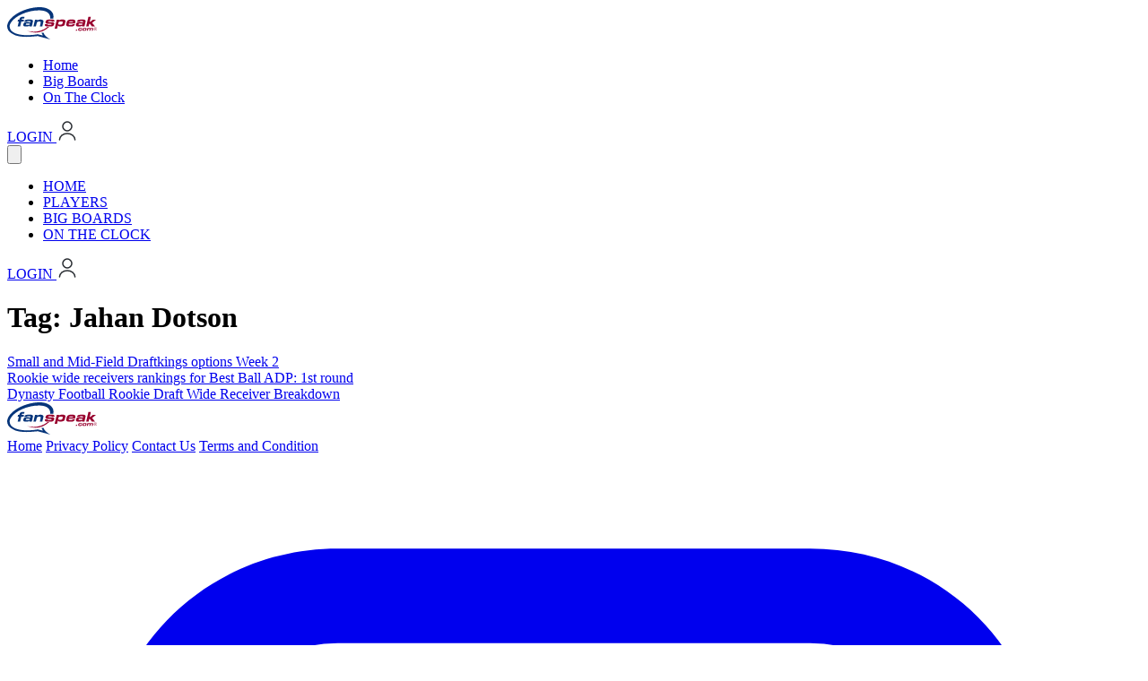

--- FILE ---
content_type: text/html; charset=UTF-8
request_url: https://fanspeak.com/tag/jahan-dotson/
body_size: 9797
content:
<!DOCTYPE html>
<html lang="en-US">

<head>
  <meta charset="UTF-8">
  <meta name="viewport" content="width=device-width, initial-scale=1">

  <link
    href="https://fonts.googleapis.com/css2?family=Actor&family=Exo:wght@400;500;600;700;800&display=swap"
    rel="stylesheet"
  />

<!-- IN <head> -->
<script>
(function () {
  fetch('/ontheclock-nfl-mock-draft-simulator/util/membership_status.php', {
    credentials: 'include',
    cache: 'no-store'
  })
  .then(r => r.json())
  .then(d => {
    if (d && d.ugm) {
      document.documentElement.classList.add('no-ads');
      return;
    }

    var s = document.createElement('script');
    s.src = '//monu.delivery/site/d/3/3c7001-7dff-4be9-9c63-d91f8119b48f.js';
    s.async = true;
    s.setAttribute('data-cfasync', 'false');
    document.head.appendChild(s);
  })
  .catch(() => {
    var s = document.createElement('script');
    s.src = '//monu.delivery/site/d/3/3c7001-7dff-4be9-9c63-d91f8119b48f.js';
    s.async = true;
    document.head.appendChild(s);
  });
})();
</script>


  <meta name='robots' content='index, follow, max-image-preview:large, max-snippet:-1, max-video-preview:-1' />

	<!-- This site is optimized with the Yoast SEO plugin v24.8.1 - https://yoast.com/wordpress/plugins/seo/ -->
	<link rel="canonical" href="https://fanspeak.com/tag/jahan-dotson/" />
	<meta property="og:locale" content="en_US" />
	<meta property="og:type" content="article" />
	<meta property="og:title" content="Jahan Dotson Archives - Fanspeak" />
	<meta property="og:url" content="https://fanspeak.com/tag/jahan-dotson/" />
	<meta property="og:site_name" content="Fanspeak" />
	<meta name="twitter:card" content="summary_large_image" />
	<script type="application/ld+json" class="yoast-schema-graph">{"@context":"https://schema.org","@graph":[{"@type":"CollectionPage","@id":"https://fanspeak.com/tag/jahan-dotson/","url":"https://fanspeak.com/tag/jahan-dotson/","name":"Jahan Dotson Archives - Fanspeak","isPartOf":{"@id":"https://fanspeak.com/#website"},"breadcrumb":{"@id":"https://fanspeak.com/tag/jahan-dotson/#breadcrumb"},"inLanguage":"en-US"},{"@type":"BreadcrumbList","@id":"https://fanspeak.com/tag/jahan-dotson/#breadcrumb","itemListElement":[{"@type":"ListItem","position":1,"name":"Home","item":"https://fanspeak.com/"},{"@type":"ListItem","position":2,"name":"Jahan Dotson"}]},{"@type":"WebSite","@id":"https://fanspeak.com/#website","url":"https://fanspeak.com/","name":"Fanspeak","description":"We Speak Your Language... Football","potentialAction":[{"@type":"SearchAction","target":{"@type":"EntryPoint","urlTemplate":"https://fanspeak.com/?s={search_term_string}"},"query-input":{"@type":"PropertyValueSpecification","valueRequired":true,"valueName":"search_term_string"}}],"inLanguage":"en-US"}]}</script>
	<!-- / Yoast SEO plugin. -->


<link rel='dns-prefetch' href='//fonts.googleapis.com' />
<link rel="alternate" type="application/rss+xml" title="Fanspeak &raquo; Jahan Dotson Tag Feed" href="https://fanspeak.com/tag/jahan-dotson/feed/" />
<style id='wp-img-auto-sizes-contain-inline-css' type='text/css'>
img:is([sizes=auto i],[sizes^="auto," i]){contain-intrinsic-size:3000px 1500px}
/*# sourceURL=wp-img-auto-sizes-contain-inline-css */
</style>
<style id='wp-emoji-styles-inline-css' type='text/css'>

	img.wp-smiley, img.emoji {
		display: inline !important;
		border: none !important;
		box-shadow: none !important;
		height: 1em !important;
		width: 1em !important;
		margin: 0 0.07em !important;
		vertical-align: -0.1em !important;
		background: none !important;
		padding: 0 !important;
	}
/*# sourceURL=wp-emoji-styles-inline-css */
</style>
<style id='wp-block-library-inline-css' type='text/css'>
:root{--wp-block-synced-color:#7a00df;--wp-block-synced-color--rgb:122,0,223;--wp-bound-block-color:var(--wp-block-synced-color);--wp-editor-canvas-background:#ddd;--wp-admin-theme-color:#007cba;--wp-admin-theme-color--rgb:0,124,186;--wp-admin-theme-color-darker-10:#006ba1;--wp-admin-theme-color-darker-10--rgb:0,107,160.5;--wp-admin-theme-color-darker-20:#005a87;--wp-admin-theme-color-darker-20--rgb:0,90,135;--wp-admin-border-width-focus:2px}@media (min-resolution:192dpi){:root{--wp-admin-border-width-focus:1.5px}}.wp-element-button{cursor:pointer}:root .has-very-light-gray-background-color{background-color:#eee}:root .has-very-dark-gray-background-color{background-color:#313131}:root .has-very-light-gray-color{color:#eee}:root .has-very-dark-gray-color{color:#313131}:root .has-vivid-green-cyan-to-vivid-cyan-blue-gradient-background{background:linear-gradient(135deg,#00d084,#0693e3)}:root .has-purple-crush-gradient-background{background:linear-gradient(135deg,#34e2e4,#4721fb 50%,#ab1dfe)}:root .has-hazy-dawn-gradient-background{background:linear-gradient(135deg,#faaca8,#dad0ec)}:root .has-subdued-olive-gradient-background{background:linear-gradient(135deg,#fafae1,#67a671)}:root .has-atomic-cream-gradient-background{background:linear-gradient(135deg,#fdd79a,#004a59)}:root .has-nightshade-gradient-background{background:linear-gradient(135deg,#330968,#31cdcf)}:root .has-midnight-gradient-background{background:linear-gradient(135deg,#020381,#2874fc)}:root{--wp--preset--font-size--normal:16px;--wp--preset--font-size--huge:42px}.has-regular-font-size{font-size:1em}.has-larger-font-size{font-size:2.625em}.has-normal-font-size{font-size:var(--wp--preset--font-size--normal)}.has-huge-font-size{font-size:var(--wp--preset--font-size--huge)}.has-text-align-center{text-align:center}.has-text-align-left{text-align:left}.has-text-align-right{text-align:right}.has-fit-text{white-space:nowrap!important}#end-resizable-editor-section{display:none}.aligncenter{clear:both}.items-justified-left{justify-content:flex-start}.items-justified-center{justify-content:center}.items-justified-right{justify-content:flex-end}.items-justified-space-between{justify-content:space-between}.screen-reader-text{border:0;clip-path:inset(50%);height:1px;margin:-1px;overflow:hidden;padding:0;position:absolute;width:1px;word-wrap:normal!important}.screen-reader-text:focus{background-color:#ddd;clip-path:none;color:#444;display:block;font-size:1em;height:auto;left:5px;line-height:normal;padding:15px 23px 14px;text-decoration:none;top:5px;width:auto;z-index:100000}html :where(.has-border-color){border-style:solid}html :where([style*=border-top-color]){border-top-style:solid}html :where([style*=border-right-color]){border-right-style:solid}html :where([style*=border-bottom-color]){border-bottom-style:solid}html :where([style*=border-left-color]){border-left-style:solid}html :where([style*=border-width]){border-style:solid}html :where([style*=border-top-width]){border-top-style:solid}html :where([style*=border-right-width]){border-right-style:solid}html :where([style*=border-bottom-width]){border-bottom-style:solid}html :where([style*=border-left-width]){border-left-style:solid}html :where(img[class*=wp-image-]){height:auto;max-width:100%}:where(figure){margin:0 0 1em}html :where(.is-position-sticky){--wp-admin--admin-bar--position-offset:var(--wp-admin--admin-bar--height,0px)}@media screen and (max-width:600px){html :where(.is-position-sticky){--wp-admin--admin-bar--position-offset:0px}}

/*# sourceURL=wp-block-library-inline-css */
</style><style id='global-styles-inline-css' type='text/css'>
:root{--wp--preset--aspect-ratio--square: 1;--wp--preset--aspect-ratio--4-3: 4/3;--wp--preset--aspect-ratio--3-4: 3/4;--wp--preset--aspect-ratio--3-2: 3/2;--wp--preset--aspect-ratio--2-3: 2/3;--wp--preset--aspect-ratio--16-9: 16/9;--wp--preset--aspect-ratio--9-16: 9/16;--wp--preset--color--black: #000000;--wp--preset--color--cyan-bluish-gray: #abb8c3;--wp--preset--color--white: #ffffff;--wp--preset--color--pale-pink: #f78da7;--wp--preset--color--vivid-red: #cf2e2e;--wp--preset--color--luminous-vivid-orange: #ff6900;--wp--preset--color--luminous-vivid-amber: #fcb900;--wp--preset--color--light-green-cyan: #7bdcb5;--wp--preset--color--vivid-green-cyan: #00d084;--wp--preset--color--pale-cyan-blue: #8ed1fc;--wp--preset--color--vivid-cyan-blue: #0693e3;--wp--preset--color--vivid-purple: #9b51e0;--wp--preset--gradient--vivid-cyan-blue-to-vivid-purple: linear-gradient(135deg,rgb(6,147,227) 0%,rgb(155,81,224) 100%);--wp--preset--gradient--light-green-cyan-to-vivid-green-cyan: linear-gradient(135deg,rgb(122,220,180) 0%,rgb(0,208,130) 100%);--wp--preset--gradient--luminous-vivid-amber-to-luminous-vivid-orange: linear-gradient(135deg,rgb(252,185,0) 0%,rgb(255,105,0) 100%);--wp--preset--gradient--luminous-vivid-orange-to-vivid-red: linear-gradient(135deg,rgb(255,105,0) 0%,rgb(207,46,46) 100%);--wp--preset--gradient--very-light-gray-to-cyan-bluish-gray: linear-gradient(135deg,rgb(238,238,238) 0%,rgb(169,184,195) 100%);--wp--preset--gradient--cool-to-warm-spectrum: linear-gradient(135deg,rgb(74,234,220) 0%,rgb(151,120,209) 20%,rgb(207,42,186) 40%,rgb(238,44,130) 60%,rgb(251,105,98) 80%,rgb(254,248,76) 100%);--wp--preset--gradient--blush-light-purple: linear-gradient(135deg,rgb(255,206,236) 0%,rgb(152,150,240) 100%);--wp--preset--gradient--blush-bordeaux: linear-gradient(135deg,rgb(254,205,165) 0%,rgb(254,45,45) 50%,rgb(107,0,62) 100%);--wp--preset--gradient--luminous-dusk: linear-gradient(135deg,rgb(255,203,112) 0%,rgb(199,81,192) 50%,rgb(65,88,208) 100%);--wp--preset--gradient--pale-ocean: linear-gradient(135deg,rgb(255,245,203) 0%,rgb(182,227,212) 50%,rgb(51,167,181) 100%);--wp--preset--gradient--electric-grass: linear-gradient(135deg,rgb(202,248,128) 0%,rgb(113,206,126) 100%);--wp--preset--gradient--midnight: linear-gradient(135deg,rgb(2,3,129) 0%,rgb(40,116,252) 100%);--wp--preset--font-size--small: 13px;--wp--preset--font-size--medium: 20px;--wp--preset--font-size--large: 36px;--wp--preset--font-size--x-large: 42px;--wp--preset--spacing--20: 0.44rem;--wp--preset--spacing--30: 0.67rem;--wp--preset--spacing--40: 1rem;--wp--preset--spacing--50: 1.5rem;--wp--preset--spacing--60: 2.25rem;--wp--preset--spacing--70: 3.38rem;--wp--preset--spacing--80: 5.06rem;--wp--preset--shadow--natural: 6px 6px 9px rgba(0, 0, 0, 0.2);--wp--preset--shadow--deep: 12px 12px 50px rgba(0, 0, 0, 0.4);--wp--preset--shadow--sharp: 6px 6px 0px rgba(0, 0, 0, 0.2);--wp--preset--shadow--outlined: 6px 6px 0px -3px rgb(255, 255, 255), 6px 6px rgb(0, 0, 0);--wp--preset--shadow--crisp: 6px 6px 0px rgb(0, 0, 0);}:where(.is-layout-flex){gap: 0.5em;}:where(.is-layout-grid){gap: 0.5em;}body .is-layout-flex{display: flex;}.is-layout-flex{flex-wrap: wrap;align-items: center;}.is-layout-flex > :is(*, div){margin: 0;}body .is-layout-grid{display: grid;}.is-layout-grid > :is(*, div){margin: 0;}:where(.wp-block-columns.is-layout-flex){gap: 2em;}:where(.wp-block-columns.is-layout-grid){gap: 2em;}:where(.wp-block-post-template.is-layout-flex){gap: 1.25em;}:where(.wp-block-post-template.is-layout-grid){gap: 1.25em;}.has-black-color{color: var(--wp--preset--color--black) !important;}.has-cyan-bluish-gray-color{color: var(--wp--preset--color--cyan-bluish-gray) !important;}.has-white-color{color: var(--wp--preset--color--white) !important;}.has-pale-pink-color{color: var(--wp--preset--color--pale-pink) !important;}.has-vivid-red-color{color: var(--wp--preset--color--vivid-red) !important;}.has-luminous-vivid-orange-color{color: var(--wp--preset--color--luminous-vivid-orange) !important;}.has-luminous-vivid-amber-color{color: var(--wp--preset--color--luminous-vivid-amber) !important;}.has-light-green-cyan-color{color: var(--wp--preset--color--light-green-cyan) !important;}.has-vivid-green-cyan-color{color: var(--wp--preset--color--vivid-green-cyan) !important;}.has-pale-cyan-blue-color{color: var(--wp--preset--color--pale-cyan-blue) !important;}.has-vivid-cyan-blue-color{color: var(--wp--preset--color--vivid-cyan-blue) !important;}.has-vivid-purple-color{color: var(--wp--preset--color--vivid-purple) !important;}.has-black-background-color{background-color: var(--wp--preset--color--black) !important;}.has-cyan-bluish-gray-background-color{background-color: var(--wp--preset--color--cyan-bluish-gray) !important;}.has-white-background-color{background-color: var(--wp--preset--color--white) !important;}.has-pale-pink-background-color{background-color: var(--wp--preset--color--pale-pink) !important;}.has-vivid-red-background-color{background-color: var(--wp--preset--color--vivid-red) !important;}.has-luminous-vivid-orange-background-color{background-color: var(--wp--preset--color--luminous-vivid-orange) !important;}.has-luminous-vivid-amber-background-color{background-color: var(--wp--preset--color--luminous-vivid-amber) !important;}.has-light-green-cyan-background-color{background-color: var(--wp--preset--color--light-green-cyan) !important;}.has-vivid-green-cyan-background-color{background-color: var(--wp--preset--color--vivid-green-cyan) !important;}.has-pale-cyan-blue-background-color{background-color: var(--wp--preset--color--pale-cyan-blue) !important;}.has-vivid-cyan-blue-background-color{background-color: var(--wp--preset--color--vivid-cyan-blue) !important;}.has-vivid-purple-background-color{background-color: var(--wp--preset--color--vivid-purple) !important;}.has-black-border-color{border-color: var(--wp--preset--color--black) !important;}.has-cyan-bluish-gray-border-color{border-color: var(--wp--preset--color--cyan-bluish-gray) !important;}.has-white-border-color{border-color: var(--wp--preset--color--white) !important;}.has-pale-pink-border-color{border-color: var(--wp--preset--color--pale-pink) !important;}.has-vivid-red-border-color{border-color: var(--wp--preset--color--vivid-red) !important;}.has-luminous-vivid-orange-border-color{border-color: var(--wp--preset--color--luminous-vivid-orange) !important;}.has-luminous-vivid-amber-border-color{border-color: var(--wp--preset--color--luminous-vivid-amber) !important;}.has-light-green-cyan-border-color{border-color: var(--wp--preset--color--light-green-cyan) !important;}.has-vivid-green-cyan-border-color{border-color: var(--wp--preset--color--vivid-green-cyan) !important;}.has-pale-cyan-blue-border-color{border-color: var(--wp--preset--color--pale-cyan-blue) !important;}.has-vivid-cyan-blue-border-color{border-color: var(--wp--preset--color--vivid-cyan-blue) !important;}.has-vivid-purple-border-color{border-color: var(--wp--preset--color--vivid-purple) !important;}.has-vivid-cyan-blue-to-vivid-purple-gradient-background{background: var(--wp--preset--gradient--vivid-cyan-blue-to-vivid-purple) !important;}.has-light-green-cyan-to-vivid-green-cyan-gradient-background{background: var(--wp--preset--gradient--light-green-cyan-to-vivid-green-cyan) !important;}.has-luminous-vivid-amber-to-luminous-vivid-orange-gradient-background{background: var(--wp--preset--gradient--luminous-vivid-amber-to-luminous-vivid-orange) !important;}.has-luminous-vivid-orange-to-vivid-red-gradient-background{background: var(--wp--preset--gradient--luminous-vivid-orange-to-vivid-red) !important;}.has-very-light-gray-to-cyan-bluish-gray-gradient-background{background: var(--wp--preset--gradient--very-light-gray-to-cyan-bluish-gray) !important;}.has-cool-to-warm-spectrum-gradient-background{background: var(--wp--preset--gradient--cool-to-warm-spectrum) !important;}.has-blush-light-purple-gradient-background{background: var(--wp--preset--gradient--blush-light-purple) !important;}.has-blush-bordeaux-gradient-background{background: var(--wp--preset--gradient--blush-bordeaux) !important;}.has-luminous-dusk-gradient-background{background: var(--wp--preset--gradient--luminous-dusk) !important;}.has-pale-ocean-gradient-background{background: var(--wp--preset--gradient--pale-ocean) !important;}.has-electric-grass-gradient-background{background: var(--wp--preset--gradient--electric-grass) !important;}.has-midnight-gradient-background{background: var(--wp--preset--gradient--midnight) !important;}.has-small-font-size{font-size: var(--wp--preset--font-size--small) !important;}.has-medium-font-size{font-size: var(--wp--preset--font-size--medium) !important;}.has-large-font-size{font-size: var(--wp--preset--font-size--large) !important;}.has-x-large-font-size{font-size: var(--wp--preset--font-size--x-large) !important;}
/*# sourceURL=global-styles-inline-css */
</style>

<style id='classic-theme-styles-inline-css' type='text/css'>
/*! This file is auto-generated */
.wp-block-button__link{color:#fff;background-color:#32373c;border-radius:9999px;box-shadow:none;text-decoration:none;padding:calc(.667em + 2px) calc(1.333em + 2px);font-size:1.125em}.wp-block-file__button{background:#32373c;color:#fff;text-decoration:none}
/*# sourceURL=/wp-includes/css/classic-themes.min.css */
</style>
<link rel='stylesheet' id='justifiedGallery-css' href='https://fanspeak.com/wp-content/plugins/flickr-justified-gallery/css/justifiedGallery.min.css?ver=v3.6' type='text/css' media='all' />
<link rel='stylesheet' id='flickrJustifiedGalleryWPPlugin-css' href='https://fanspeak.com/wp-content/plugins/flickr-justified-gallery/css/flickrJustifiedGalleryWPPlugin.css?ver=v3.6' type='text/css' media='all' />
<link rel='stylesheet' id='linkssc-style-css' href='https://fanspeak.com/wp-content/plugins/links-shortcode/links-shortcode.css?ver=6.9' type='text/css' media='all' />
<link rel='stylesheet' id='colorboxstyle-css' href='https://fanspeak.com/wp-content/plugins/modal-dialog/colorbox/colorbox.css?ver=1.5.6' type='text/css' media='all' />
<link rel='stylesheet' id='wpgsi-css' href='https://fanspeak.com/wp-content/plugins/wpgsi/public/css/wpgsi-public.css?ver=3.8.3' type='text/css' media='all' />
<link rel='stylesheet' id='YoutubeShortcodeMargenn-css' href='https://fanspeak.com/wp-content/plugins/youtube-shortcode/youtube-shortcode.css?ver=6.9' type='text/css' media='all' />
<link rel='stylesheet' id='fanspeak-fonts-css' href='https://fonts.googleapis.com/css2?family=Exo:wght@400;600;700;800&#038;family=Actor&#038;family=Inter:wght@400;500;600;700&#038;display=swap' type='text/css' media='all' />
<link rel='stylesheet' id='fanspeak-tailwind-css' href='https://fanspeak.com/wp-content/themes/fanspeak-v2/assets/css/main.css?ver=1768701894' type='text/css' media='all' />
<script type="text/javascript" src="https://fanspeak.com/wp-includes/js/jquery/jquery.min.js?ver=3.7.1" id="jquery-core-js"></script>
<script type="text/javascript" src="https://fanspeak.com/wp-includes/js/jquery/jquery-migrate.min.js?ver=3.4.1" id="jquery-migrate-js"></script>
<script type="text/javascript" src="https://fanspeak.com/wp-content/plugins/modal-dialog/cookie.js?ver=1.0" id="jquerycookies-js"></script>
<script type="text/javascript" src="https://fanspeak.com/wp-content/plugins/modal-dialog/colorbox/jquery.colorbox-min.js?ver=1.5.6" id="colorboxpack-js"></script>
<script type="text/javascript" src="https://fanspeak.com/wp-content/plugins/wpgsi/public/js/wpgsi-public.js?ver=3.8.3" id="wpgsi-js"></script>
<link rel="https://api.w.org/" href="https://fanspeak.com/wp-json/" /><link rel="alternate" title="JSON" type="application/json" href="https://fanspeak.com/wp-json/wp/v2/tags/3507" /><link rel="EditURI" type="application/rsd+xml" title="RSD" href="https://fanspeak.com/xmlrpc.php?rsd" />
<!-- Stream WordPress user activity plugin v4.1.1 -->
<link rel="icon" href="https://fanspeak.com/wp-content/uploads/2026/01/cropped-fs-white-tight-512x512-1-32x32.png" sizes="32x32" />
<link rel="icon" href="https://fanspeak.com/wp-content/uploads/2026/01/cropped-fs-white-tight-512x512-1-192x192.png" sizes="192x192" />
<link rel="apple-touch-icon" href="https://fanspeak.com/wp-content/uploads/2026/01/cropped-fs-white-tight-512x512-1-180x180.png" />
<meta name="msapplication-TileImage" content="https://fanspeak.com/wp-content/uploads/2026/01/cropped-fs-white-tight-512x512-1-270x270.png" />
</head>



<body class="archive tag tag-jahan-dotson tag-3507 wp-theme-fanspeak-v2">

  <header class="w-full flex justify-center h-16 sticky top-0 z-[1000] pr-6
 left-0 bg-[linear-gradient(to_right,white_0%,white_40%,var(--color-fanspeak-dark-blue)_40%,var(--color-fanspeak-dark-blue)_100%)] shadow-sm">
    <!-- MOBILE BLUE BACKGROUND FILL -->
    <!-- <div
      class="absolute inset-0 top-16 bg-fanspeak-dark-blue min-[814px]:hidden z-0"
      aria-hidden="true">
    </div> -->

    <div class="relative z-10 flex h-full bg-fanspeak-dark-blue items-center w-7xl justify-between">

      <!-- LEFT: White logo block -->
      <div class="relative h-full z-[20] bg-white flex items-center justify-end pr-22 overflow-hidden pl-6">
        <a href="https://fanspeak.com/" class="flex items-center h-full py-3 relative z-10">
          <img
            src="https://fanspeak.com/wp-content/themes/fanspeak-v2/assets/fanspeak-logo.svg"
            alt="FanSpeak"
            class="h-full w-auto" />
        </a>

        <div class="absolute top-0 right-[-30px] h-full w-20 bg-[#dee7ff] transform -skew-x-28 z-0 pointer-events-none" aria-hidden="true"></div>
        <div class="absolute top-0 right-[-42px] h-full w-20 bg-[#aec4ff] transform -skew-x-28 z-0 pointer-events-none" aria-hidden="true"></div>
        <div class="absolute top-0 right-[-54px] h-full w-20 bg-fanspeak-dark-blue transform -skew-x-28 z-0 pointer-events-none" aria-hidden="true"></div>
      </div>

      
      <!-- DESKTOP (>= 814px): nav + login -->
      <div class="hidden min-[814px]:flex flex-1 h-full items-center bg-fanspeak-dark-blue">
        <nav class="flex-1 h-full flex justify-start items-center pl-4 space-x-6">
                      <ul id="menu-main-menu" class="nav-menu"><li id="menu-item-56823" class="menu-item menu-item-type-post_type menu-item-object-page menu-item-home menu-item-56823"><a href="https://fanspeak.com/">Home</a></li>
<li id="menu-item-56828" class="menu-item menu-item-type-custom menu-item-object-custom menu-item-56828"><a href="/big-boards">Big Boards</a></li>
<li id="menu-item-56827" class="menu-item menu-item-type-custom menu-item-object-custom menu-item-56827"><a href="/ontheclock-nfl-mock-draft-simulator">On The Clock</a></li>
</ul>                  </nav>


       
  <!-- LOGIN -->

<a
  href="/ontheclock/amember/login?amember_redirect_url=https%3A%2F%2Ffanspeak.com%2Ftag%2Fjahan-dotson%2F"
  class="inline-flex items-center gap-2 bg-fanspeak-purple hover:bg-fanspeak-red
  text-white text-sm font-semibold px-4 py-2 transition
  active:translate-y-[1px] active:scale-[0.99]
  focus-visible:outline-none"
  aria-label="Log in to FanSpeak"
>
  <span class="font-heading">LOGIN</span>
  <span class="w-5 h-5 fill-current inline-block">
    <svg width="24" height="24" viewBox="0 0 24 24" fill="none" xmlns="http://www.w3.org/2000/svg">
<path d="M12 12C14.7614 12 17 9.76142 17 7C17 4.23858 14.7614 2 12 2C9.23858 2 7 4.23858 7 7C7 9.76142 9.23858 12 12 12Z" stroke="#292D32" stroke-width="1.5" stroke-linecap="round" stroke-linejoin="round"/>
<path d="M20.5901 22C20.5901 18.13 16.7402 15 12.0002 15C7.26015 15 3.41016 18.13 3.41016 22" stroke="#292D32" stroke-width="1.5" stroke-linecap="round" stroke-linejoin="round"/>
</svg>
  </span>
</a>



      </div>

      <!-- MOBILE (<= 813px): hamburger -->
      <div class="flex min-[814px]:hidden items-center gap-3">
        <button
          id="fs-menu-btn"
          type="button"
          class="inline-flex items-center justify-center w-11 h-11 rounded-md bg-transparent hover:bg-white/10 transition"
          aria-label="Open menu"
          aria-controls="fs-mobile-panel"
          aria-expanded="false">
          <!-- use your “4 squares” icon or hamburger; placeholder below -->
          <svg class="w-6 h-6 text-white" viewBox="0 0 24 24" fill="currentColor" aria-hidden="true">
            <path d="M4 6h16v2H4V6zm0 5h16v2H4v-2zm0 5h16v2H4v-2z" />
          </svg>
        </button>
      </div>
    </div>

    <!-- MOBILE BACKDROP -->
    <div id="fs-mobile-backdrop" class="hidden min-[814px]:hidden fixed inset-0 top-16 bg-black/40 z-[1000]"></div>

    <!-- MOBILE PANEL -->
    <div
      id="fs-mobile-panel"
      class="hidden min-[814px]:hidden w-full fixed top-16 left-0 right-0 z-[1001] bg-white overflow-hidden px-6 py-4">
      <ul class="flex flex-col divide-y">
                  <li class=" transition-all duration-300 opacity-100 translate-x-0">
            <a
              class="block py-2 text-base font-semibold text-gray-900"
              href="/">
              HOME            </a>
          </li>
                  <li class=" transition-all duration-300 opacity-100 translate-x-0">
            <a
              class="block py-2 text-base font-semibold text-gray-900"
              href="/players">
              PLAYERS            </a>
          </li>
                  <li class=" transition-all duration-300 opacity-100 translate-x-0">
            <a
              class="block py-2 text-base font-semibold text-gray-900"
              href="/big-boards">
              BIG BOARDS            </a>
          </li>
                  <li class=" transition-all duration-300 opacity-100 translate-x-0">
            <a
              class="block py-2 text-base font-semibold text-gray-900"
              href="/ontheclock-nfl-mock-draft-simulator/">
              ON THE CLOCK            </a>
          </li>
              </ul>

      <div class="pt-2">
        
  <!-- LOGIN -->

<a
  href="/ontheclock/amember/login?amember_redirect_url=https%3A%2F%2Ffanspeak.com%2Ftag%2Fjahan-dotson%2F"
  class="inline-flex items-center gap-2 bg-fanspeak-purple w-full justify-center hover:bg-fanspeak-red
  text-white text-sm font-semibold px-4 py-2 transition
  active:translate-y-[1px] active:scale-[0.99]
  focus-visible:outline-none"
  aria-label="Log in to FanSpeak"
>
  <span class="font-heading">LOGIN</span>
  <span class="w-5 h-5 fill-current inline-block">
    <svg width="24" height="24" viewBox="0 0 24 24" fill="none" xmlns="http://www.w3.org/2000/svg">
<path d="M12 12C14.7614 12 17 9.76142 17 7C17 4.23858 14.7614 2 12 2C9.23858 2 7 4.23858 7 7C7 9.76142 9.23858 12 12 12Z" stroke="#292D32" stroke-width="1.5" stroke-linecap="round" stroke-linejoin="round"/>
<path d="M20.5901 22C20.5901 18.13 16.7402 15 12.0002 15C7.26015 15 3.41016 18.13 3.41016 22" stroke="#292D32" stroke-width="1.5" stroke-linecap="round" stroke-linejoin="round"/>
</svg>
  </span>
</a>



      </div>
    </div>
    
  </header>




<script type="text/javascript" data-cfasync="false">
(function fireAllAds() {
  if (!window.$MMT || !$MMT.display || !$MMT.display.slots) {
    setTimeout(fireAllAds, 20);
    return;
  }

  [
    // Header
    "mmt-header-lg-1",
    "mmt-header-lg-2",
    "mmt-header-md-1",
    "mmt-header-md-2",
    "mmt-header-sm-1",

    // Sidebar
    "mmt-sidebar-1",
    "mmt-sidebar-2",
    "mmt-sidebar-3"
  ].forEach(id => {
    const el = document.getElementById(id);
    if (el) {
      $MMT.display.slots.push([id]);
    }
  });
})();
</script>

<script>
window.fsRenderedAds = new Set();

function trackRenderedAds() {
  document.querySelectorAll('[id^="mmt-"]').forEach(slot => {
    if (slot.querySelector('iframe')) {
      window.fsRenderedAds.add(slot.id);
    }
  });
}
</script>

<script>
function refreshAds() {
  if (!window.$MMT || !$MMT.display || !$MMT.display.slots) return;

  trackRenderedAds();

  window.fsRenderedAds.forEach(id => {
    $MMT.display.slots.push([id]);
  });
}
</script>

<script>
document.addEventListener('visibilitychange', () => {
  if (!document.hidden) {
    setTimeout(refreshAds, 5000);
  }
});
</script>


  <script>
    (function() {
      const btn = document.getElementById('fs-menu-btn');
      const panel = document.getElementById('fs-mobile-panel');
      const backdrop = document.getElementById('fs-mobile-backdrop');

      if (!btn || !panel || !backdrop) return;

      const close = () => {
        panel.classList.add('hidden');
        backdrop.classList.add('hidden');
        btn.setAttribute('aria-expanded', 'false');
      };

      const open = () => {
        panel.classList.remove('hidden');
        backdrop.classList.remove('hidden');
        btn.setAttribute('aria-expanded', 'true');
      };

      btn.addEventListener('click', () => {
        const isOpen = btn.getAttribute('aria-expanded') === 'true';
        isOpen ? close() : open();
      });

      backdrop.addEventListener('click', close);
      document.addEventListener('keydown', (e) => {
        if (e.key === 'Escape') close();
      });
    })();
  </script>
  
  
<main>
  <h1>Tag: <span>Jahan Dotson</span></h1>

  <a href="https://fanspeak.com/daily-fantasy/2022/09/17/small-and-mid-field-draftkings-options-week-2/">Small and Mid-Field Draftkings options Week 2</a><br><a href="https://fanspeak.com/fantasy-football/2022/06/17/rookie-wide-receivers-rankings-for-best-ball-adp-1st-round/">Rookie wide receivers rankings for Best Ball ADP: 1st round</a><br><a href="https://fanspeak.com/fantasy-football/2022/05/14/dynasty-football-rookie-draft-wide-receiver-breakdown/">Dynasty Football Rookie Draft Wide Receiver Breakdown</a><br></main>

<footer class="w-full bg-white border-t border-gray-200">
  <div class="max-w-7xl mx-auto px-6 py-6">
    <div class="flex flex-col md:flex-row items-center justify-between gap-6">

      <!-- LEFT: Logo -->
      <div class="flex items-center">
        <a href="/" class="flex items-center">
          <img
            src="https://fanspeak.com/wp-content/themes/fanspeak-v2/assets/fanspeak-logo.svg"
            alt="FanSpeak"
            class="h-12 w-auto"
          />
        </a>
      </div>

      <!-- CENTER: Links -->
      <nav class="flex flex-wrap justify-center gap-6 text-sm text-gray-600">
        <a href="/" class="hover:text-red-600 transition">Home</a>
        <a href="/privacy-policy" class="hover:text-red-600 transition">Privacy Policy</a>
        <a href="/contact" class="hover:text-red-600 transition">Contact Us</a>
        <a href="/terms-and-conditions" class="hover:text-red-600 transition">
          Terms and Condition
        </a>
      </nav>

      <!-- RIGHT: Social Icons -->
      <div class="flex items-center gap-3">
        <!-- Instagram -->
        <a
          href="https://instagram.com/fanspeak"
          target="_blank"
          class="w-9 h-9 flex items-center justify-center rounded-full bg-blue-900 text-white hover:bg-blue-800 transition"
        >
          <svg class="w-4 h-4" fill="currentColor" viewBox="0 0 24 24">
            <path d="M7 2C4.2 2 2 4.2 2 7v10c0 2.8 2.2 5 5 5h10c2.8 0 5-2.2 5-5V7c0-2.8-2.2-5-5-5H7zm10 2a3 3 0 013 3v10a3 3 0 01-3 3H7a3 3 0 01-3-3V7a3 3 0 013-3h10zm-5 3.5A4.5 4.5 0 1016.5 12 4.5 4.5 0 0012 7.5zm0 7.4A2.9 2.9 0 1114.9 12 2.9 2.9 0 0112 14.9zm4.6-7.9a1.1 1.1 0 11-1.1-1.1 1.1 1.1 0 011.1 1.1z"/>
          </svg>
        </a>

        <!-- Facebook -->
        <a
          href="https://facebook.com/fanspeak"
          target="_blank"
          class="w-9 h-9 flex items-center justify-center rounded-full bg-blue-900 text-white hover:bg-blue-800 transition"
        >
          <svg class="w-4 h-4" fill="currentColor" viewBox="0 0 24 24">
            <path d="M22 12a10 10 0 10-11.5 9.9v-7h-2v-2.9h2V9.8c0-2 1.2-3.1 3-3.1.9 0 1.8.1 1.8.1v2h-1c-1 0-1.3.6-1.3 1.2v1.8h2.6l-.4 2.9h-2.2v7A10 10 0 0022 12z"/>
          </svg>
        </a>

        <!-- TikTok -->
        <a
          href="https://tiktok.com/@fanspeak"
          target="_blank"
          class="w-9 h-9 flex items-center justify-center rounded-full bg-blue-900 text-white hover:bg-blue-800 transition"
        >
          <svg class="w-4 h-4" fill="currentColor" viewBox="0 0 24 24">
            <path d="M21 8.5a6.7 6.7 0 01-3.9-1.3v7.6a6 6 0 11-5-5.9v3.2a2.8 2.8 0 102 2.7V2h3a6.7 6.7 0 004 3.5z"/>
          </svg>
        </a>
      </div>
    </div>
  </div>

  <!-- Bottom bar -->
  <div class="bg-gray-900 text-gray-400 text-center text-xs py-3">
    © 2026 FanSpeak, property of Bink Acquisitions LLC. All rights reserved.
  </div>
  
<!--  -->
<!--  <div class="fs-footer-ad">-->
<!--    <div id="mmt-8e298950-8ea0-4e04-9d59-7d5c29867774"></div>-->

<!--    <script type="text/javascript" data-cfasync="false">-->
<!--      (function waitForMMT() {-->
<!--        if (!window.$MMT || !$MMT.display || !$MMT.display.slots) {-->
<!--          setTimeout(waitForMMT, 100);-->
<!--          return;-->
<!--        }-->

<!--        $MMT.display.slots.push([-->
<!--          "8e298950-8ea0-4e04-9d59-7d5c29867774"-->
<!--        ]);-->
<!--      })();-->
<!--    </script>-->
<!--  </div>-->
<!---->

</footer>


<script type="speculationrules">
{"prefetch":[{"source":"document","where":{"and":[{"href_matches":"/*"},{"not":{"href_matches":["/wp-*.php","/wp-admin/*","/wp-content/uploads/*","/wp-content/*","/wp-content/plugins/*","/wp-content/themes/fanspeak-v2/*","/*\\?(.+)"]}},{"not":{"selector_matches":"a[rel~=\"nofollow\"]"}},{"not":{"selector_matches":".no-prefetch, .no-prefetch a"}}]},"eagerness":"conservative"}]}
</script>
<script type="text/javascript" src="https://fanspeak.com/wp-content/plugins/flickr-justified-gallery/js/jquery.justifiedGallery.min.js?ver=6.9" id="justifiedGallery-js"></script>
<script type="text/javascript" src="https://fanspeak.com/wp-content/plugins/flickr-justified-gallery/js/flickrJustifiedGalleryWPPlugin.js?ver=6.9" id="flickrJustifiedGalleryWPPlugin-js"></script>
<script id="wp-emoji-settings" type="application/json">
{"baseUrl":"https://s.w.org/images/core/emoji/17.0.2/72x72/","ext":".png","svgUrl":"https://s.w.org/images/core/emoji/17.0.2/svg/","svgExt":".svg","source":{"concatemoji":"https://fanspeak.com/wp-includes/js/wp-emoji-release.min.js?ver=6.9"}}
</script>
<script type="module">
/* <![CDATA[ */
/*! This file is auto-generated */
const a=JSON.parse(document.getElementById("wp-emoji-settings").textContent),o=(window._wpemojiSettings=a,"wpEmojiSettingsSupports"),s=["flag","emoji"];function i(e){try{var t={supportTests:e,timestamp:(new Date).valueOf()};sessionStorage.setItem(o,JSON.stringify(t))}catch(e){}}function c(e,t,n){e.clearRect(0,0,e.canvas.width,e.canvas.height),e.fillText(t,0,0);t=new Uint32Array(e.getImageData(0,0,e.canvas.width,e.canvas.height).data);e.clearRect(0,0,e.canvas.width,e.canvas.height),e.fillText(n,0,0);const a=new Uint32Array(e.getImageData(0,0,e.canvas.width,e.canvas.height).data);return t.every((e,t)=>e===a[t])}function p(e,t){e.clearRect(0,0,e.canvas.width,e.canvas.height),e.fillText(t,0,0);var n=e.getImageData(16,16,1,1);for(let e=0;e<n.data.length;e++)if(0!==n.data[e])return!1;return!0}function u(e,t,n,a){switch(t){case"flag":return n(e,"\ud83c\udff3\ufe0f\u200d\u26a7\ufe0f","\ud83c\udff3\ufe0f\u200b\u26a7\ufe0f")?!1:!n(e,"\ud83c\udde8\ud83c\uddf6","\ud83c\udde8\u200b\ud83c\uddf6")&&!n(e,"\ud83c\udff4\udb40\udc67\udb40\udc62\udb40\udc65\udb40\udc6e\udb40\udc67\udb40\udc7f","\ud83c\udff4\u200b\udb40\udc67\u200b\udb40\udc62\u200b\udb40\udc65\u200b\udb40\udc6e\u200b\udb40\udc67\u200b\udb40\udc7f");case"emoji":return!a(e,"\ud83e\u1fac8")}return!1}function f(e,t,n,a){let r;const o=(r="undefined"!=typeof WorkerGlobalScope&&self instanceof WorkerGlobalScope?new OffscreenCanvas(300,150):document.createElement("canvas")).getContext("2d",{willReadFrequently:!0}),s=(o.textBaseline="top",o.font="600 32px Arial",{});return e.forEach(e=>{s[e]=t(o,e,n,a)}),s}function r(e){var t=document.createElement("script");t.src=e,t.defer=!0,document.head.appendChild(t)}a.supports={everything:!0,everythingExceptFlag:!0},new Promise(t=>{let n=function(){try{var e=JSON.parse(sessionStorage.getItem(o));if("object"==typeof e&&"number"==typeof e.timestamp&&(new Date).valueOf()<e.timestamp+604800&&"object"==typeof e.supportTests)return e.supportTests}catch(e){}return null}();if(!n){if("undefined"!=typeof Worker&&"undefined"!=typeof OffscreenCanvas&&"undefined"!=typeof URL&&URL.createObjectURL&&"undefined"!=typeof Blob)try{var e="postMessage("+f.toString()+"("+[JSON.stringify(s),u.toString(),c.toString(),p.toString()].join(",")+"));",a=new Blob([e],{type:"text/javascript"});const r=new Worker(URL.createObjectURL(a),{name:"wpTestEmojiSupports"});return void(r.onmessage=e=>{i(n=e.data),r.terminate(),t(n)})}catch(e){}i(n=f(s,u,c,p))}t(n)}).then(e=>{for(const n in e)a.supports[n]=e[n],a.supports.everything=a.supports.everything&&a.supports[n],"flag"!==n&&(a.supports.everythingExceptFlag=a.supports.everythingExceptFlag&&a.supports[n]);var t;a.supports.everythingExceptFlag=a.supports.everythingExceptFlag&&!a.supports.flag,a.supports.everything||((t=a.source||{}).concatemoji?r(t.concatemoji):t.wpemoji&&t.twemoji&&(r(t.twemoji),r(t.wpemoji)))});
//# sourceURL=https://fanspeak.com/wp-includes/js/wp-emoji-loader.min.js
/* ]]> */
</script>
		<script type="text/javascript">
				jQuery('.soliloquy-container').removeClass('no-js');
		</script>
		</body>
<script>'undefined'=== typeof _trfq || (window._trfq = []);'undefined'=== typeof _trfd && (window._trfd=[]),_trfd.push({'tccl.baseHost':'secureserver.net'},{'ap':'cpbh-mt'},{'server':'p3plmcpnl497266'},{'dcenter':'p3'},{'cp_id':'10253017'},{'cp_cl':'8'}) // Monitoring performance to make your website faster. If you want to opt-out, please contact web hosting support.</script><script src='https://img1.wsimg.com/traffic-assets/js/tccl.min.js'></script></html>
